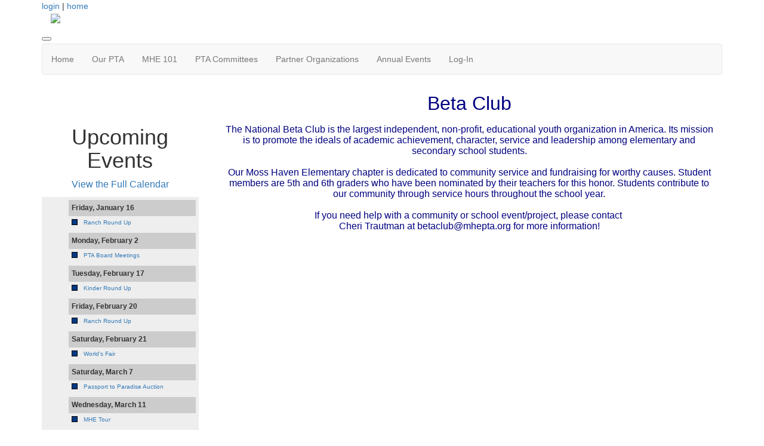

--- FILE ---
content_type: text/html; charset=UTF-8
request_url: https://mosshavenpta.membershiptoolkit.com/betaclub
body_size: 5972
content:
<!doctype html>
<html lang="en">
<head>
<meta charset="UTF-8">
<meta property="og:url" content="https://mosshavenpta.membershiptoolkit.com/betaclub">
<meta property="og:type" content="article">
<meta property="og:title" content="Beta Club">
<meta property="og:description" content="Moss Haven Elementary PTA - Richardson ISD, TX">
<meta property="twitter:card" content="summary">
<meta property="twitter:site" content="/betaclub">
<meta property="twitter:title" content="Beta Club">
<meta property="twitter:description" content="Moss Haven Elementary PTA - Richardson ISD, TX">
<link rel="stylesheet" type="text/css" media="screen,print" href="/css/contributed/bootstrap-mtk-custom/bootstrap-mtk-custom.min.css?v=20251120072825">
<link rel="stylesheet" type="text/css" media="screen,print" href="/css/style/style.css?v=20251120072825">
<link rel="stylesheet" type="text/css" media="screen,print" href="/css/style-front/style-front.css?v=20251120072825">
<link rel="stylesheet" type="text/css" media="print" href="/css/print/print.css?v=20251120072825">
<link rel="stylesheet" type="text/css" media="screen,print" href="https://mosshavenpta.membershiptoolkit.com/assets/00728/00728.css?v=814">
<link rel="stylesheet" type="text/css" media="screen,print" href="https://mosshavenpta.membershiptoolkit.com/assets/00728/00728-custom.css?v=814">
<link rel="shortcut icon" type="image/png" href="https://mosshavenpta.membershiptoolkit.com/assets/00728/MHE_Logo-2022-MUSTANG.png">
<title>Moss Haven Elementary PTA - Richardson ISD, TX - Beta Club</title>
<script>
	ORG_ID = '00728';
	BASEURL = 'https://mosshavenpta.membershiptoolkit.com';
	ORG_BASEURL = 'https://mosshavenpta.membershiptoolkit.com';
	ASSETURL = '';
	PAGE_ID = '19229';
	PAGE_TYPE = 'content';
	PAGE_CLASS = 'content';
 PAGE_PARAMS = '[]';
  PAGE_WRAPPER = '#mtk-pagewrapper';
</script>
<script src="/js/contributed/jquery/jquery-3.7.1.min.js?v=20251120072822"></script>
<script src="/js/contributed/jquery-migrate/jquery-migrate-3.5.2.min.js?v=20251120072822"></script>
<script src="/js/contributed/jquery-ui/jquery-ui-1.13.3.min.js?v=20251120072822"></script>
<script src="/js/contributed/bootstrap-mtk-custom/bootstrap-mtk-custom.js?v=20251120072822"></script>
<script src="/js/jsutilities.js?v=20251120072822"></script>
<script src="/js/mtk-frontend-beforeunload.js?v=20251120072822"></script>
<script src="//translate.googleapis.com/translate_a/element.js?cb=googleTranslateElementInit&amp;v=20251120072822" integrity="sha384-yztGt2BsSpQvu34gjkQ187rvdMNQX0K+xn7yrCb4WRQE0Luwu/FW8t0aKzYm8/Dk" crossorigin="anonymous"></script>

<!-- MTK-START site design html head content (design: Dallas) -->
<meta name="viewport" content="width=device-width, initial-scale=1">
<link href='//fonts.googleapis.com/css?family=Open+Sans:400,300,600,700,800' rel='stylesheet' type='text/css'>
<link href="//maxcdn.bootstrapcdn.com/bootstrap/3.3.5/css/bootstrap.min.css" rel="stylesheet" integrity="sha256-MfvZlkHCEqatNoGiOXveE8FIwMzZg4W85qfrfIFBfYc= sha512-dTfge/zgoMYpP7QbHy4gWMEGsbsdZeCXz7irItjcC3sPUFtf0kuFbDz/ixG7ArTxmDjLXDmezHubeNikyKGVyQ==" crossorigin="anonymous">

<script src="//maxcdn.bootstrapcdn.com/bootstrap/3.3.5/js/bootstrap.min.js" integrity="sha256-Sk3nkD6mLTMOF0EOpNtsIry+s1CsaqQC1rVLTAy+0yc= sha512-K1qjQ+NcF2TYO/eI3M6v8EiNYZfA95pQumfvcVrTHtwQVDG+aHRqLi/ETn2uB+1JqwYqVG3LIvdm9lj6imS/pQ==" crossorigin="anonymous"></script>
<!-- MTK-END site design html head content (design: Dallas) -->

<!-- MTK-START page template html head content (page template: Fixed Left Rail) -->
<script src="//cdnjs.cloudflare.com/ajax/libs/jquery.matchHeight/0.5.2/jquery.matchHeight-min.js"></script>
<!-- MTK-END page template html head content (page template: Fixed Left Rail) -->

<!-- MTK-START page head content -->

<!-- MTK-END page head content -->

</head>
<body id="betaclub" class="mtk-mac mtk-desktop mtk-frontend fr-view" onload="if (window != window.top) { top.location.href = location.href }" data-page-template-id="6581" data-page-template-name="Fixed Left Rail" data-content-id="19229">
<div id="fb-root"></div>
<script>
(function(d, s, id) {var js, fjs = d.getElementsByTagName(s)[0];
							if (d.getElementById(id)) return;
							js = d.createElement(s); 
							js.id = id;
							js.src = 'https://connect.facebook.net/en_US/sdk.js#xfbml=1&version=v3.2&appId=2040886706000391&autoLogAppEvents=1';
							js.integrity = 'sha384-24Z5qy9G7yzJ7H3WqlWgKeAoRIEaI1uRHH9ExhsY4/4fJz2LS/DnsF/ZHstTDnz6';
							js.crossorigin = 'anonymous';
							fjs.parentNode.insertBefore(js, fjs);
						}(document, 'script', 'facebook-jssdk'));
</script>
<div id="mtk-pagewrapper">
<div id="page-Fixed-Left-Rail">
<div class="home2">
  <div class="container full-body">
    <div class="row">
      <div class="col-sm-12 col-md-12 col-lg-12">
        
<!-- MTK-START region (Header) -->
	<div id="region-Header" class="top-header">
<div id="block-User-Info-Block-31558" class="block-User-Info-Block right-header" data-mtk-block-type="user-info-block" data-mtk-block="31558" data-mtk-block-editable="false">

<!-- MTK-START user-info-block (User Info Block) -->
<!-- MTK-START user info -->
<div id="logout" class="user-status-box"><a href="https://mosshavenpta.membershiptoolkit.com/login?r=%2Fbetaclub">login</a> | <a href="https://mosshavenpta.membershiptoolkit.com">home</a></div>
<!-- MTK-END user info -->
<!-- MTK-END user-info-block (User Info Block) -->
</div>
	</div>
<!-- MTK-END region (Header) -->

        
<!-- MTK-START region (Logo and Banner) -->
	<div id="region-Logo-and-Banner" class="banner">
<div id="block-Header-Logo-31568" class="block-Header-Logo banner" data-mtk-block-type="html-block" data-mtk-block="31568" data-mtk-block-editable="false">

<!-- MTK-START html-block (Header Logo) -->
<div class="inner-banner">
<div class="container wrap">
<div class="row">
<p><a class="logo img-responsive"><img src="https://mosshavenpta.membershiptoolkit.com/assets/00728/Header-Web_Banner_2025_2.jpg"></a></p>
</div>
</div>
</div>
<!-- MTK-END html-block (Header Logo) -->
</div>
	</div>
<!-- MTK-END region (Logo and Banner) -->

        
<!-- MTK-START region (Main Nav) -->
<button type="button" class="toggle-btn" onclick="$('.navbar-default').toggle();" >
                <span class="icon-bar"></span>
                <span class="icon-bar"></span>
                <span class="icon-bar"></span>
</button>	<div id="region-Main-Nav" class="center-header-bottom">
<div id="block-Menu-31566" class="block-Menu navbar navbar-default menu-custom" data-mtk-block-type="menu" data-mtk-block="31566" data-mtk-block-editable="false">

<!-- MTK-START menu (Menu) -->
<!-- MTK-START menu (Main Menu) -->
<ul class="nav navbar-nav top_nav">
<li data-top-menu-item-type="link-only"><a  href="https://mosshavenpta.membershiptoolkit.com/home">Home</a></li>
<li data-top-menu-item-type="dropdown-link"><a  href="https://mosshavenpta.membershiptoolkit.com/Our_PTA">Our PTA</a><ul class="dropdown-menu multi-level submenu">
<li><a  href="https://mosshavenpta.membershiptoolkit.com/President">President&#039;s Letter</a></li>
<li><a  href="https://mosshavenpta.membershiptoolkit.com/budgetdisbursements">2025-2026 Budget &amp; Disbursements</a></li>
<li><a  href="https://mosshavenpta.membershiptoolkit.com/Open_Forms">Join PTA</a></li>
<li><a  href="https://mosshavenpta.membershiptoolkit.com/Calendar">PTA Calendar</a></li>
<li><a  href="https://mosshavenpta.membershiptoolkit.com/user_subscriptions">Emails &amp; Newsletters</a></li>
</ul>
</li>
<li data-top-menu-item-type="dropdown-link"><a  href="https://mosshavenpta.membershiptoolkit.com/newtomhe">MHE 101</a><ul class="dropdown-menu multi-level submenu">
<li><a  href="https://mosshavenpta.membershiptoolkit.com/newtomhe">New to Moss Haven Elementary</a></li>
<li><a  href="https://online.fliphtml5.com/fqtta/ktzs/">New Parent Handbook</a></li>
</ul>
</li>
<li data-top-menu-item-type="dropdown-only"><a  href="#">PTA Committees</a><ul class="dropdown-menu multi-level submenu">
<li><a  href="https://mosshavenpta.membershiptoolkit.com/arts_in_ed">Arts in Education (Reflections)</a></li>
<li><a  href="https://mosshavenpta.membershiptoolkit.com/betaclub">Beta Club</a></li>
<li><a  href="https://mosshavenpta.membershiptoolkit.com/fundraising">Community Fundraising</a></li>
<li><a  href="https://mosshavenpta.membershiptoolkit.com/comm_outreach">Community Outreach</a></li>
<li><a  href="https://mosshavenpta.membershiptoolkit.com/mhe_Lingo">Parent Education</a></li>
<li><a  href="https://mosshavenpta.membershiptoolkit.com/ponyclub">Pony Club</a></li>
<li><a  href="https://mosshavenpta.membershiptoolkit.com/story/21016">Preschool Liasons</a></li>
<li><a  href="https://mosshavenpta.membershiptoolkit.com/story/21018">Publicity</a></li>
<li><a  href="https://mosshavenpta.membershiptoolkit.com/clothescloset">RISD Clothes Closet</a></li>
<li><a  href="https://mosshavenpta.membershiptoolkit.com/story/21019">Room Reps</a></li>
<li><a  href="https://mosshavenpta.membershiptoolkit.com/story/21020">Scholarship</a></li>
<li><a  href="https://mosshavenpta.membershiptoolkit.com/story/21021">Spirit Items</a></li>
<li><a  href="https://mosshavenpta.membershiptoolkit.com/story/21022">Staff Appreciation</a></li>
<li><a  href="https://mosshavenpta.membershiptoolkit.com/story/21023">Volunteer Services</a></li>
<li><a  href="https://mosshavenpta.membershiptoolkit.com/yearbook">Yearbook</a></li>
</ul>
</li>
<li data-top-menu-item-type="dropdown-only"><a  href="#">Partner Organizations</a><ul class="dropdown-menu multi-level submenu">
<li><a target="_blank" href="https://www.mhedadsclub.org/">Dads Club</a></li>
<li><a target="_blank" href="https://www.mosshavenfarm.org/">The Moss Haven Farm</a></li>
<li><a  href="https://mosshavenpta.membershiptoolkit.com/story/289485">Emerge</a></li>
</ul>
</li>
<li data-top-menu-item-type="dropdown-only"><a  href="#">Annual Events</a><ul class="dropdown-menu multi-level submenu">
<li><a  href="https://mosshavenpta.membershiptoolkit.com/auction">Auction</a></li>
<li><a  href="https://mosshavenpta.membershiptoolkit.com/Fall_Festival">Fall Festival</a></li>
<li><a  href="https://mosshavenpta.membershiptoolkit.com/story/18579">Field Day</a></li>
<li><a  href="https://mosshavenpta.membershiptoolkit.com/story/18580">World&#039;s Fair</a></li>
<li><a  href="https://mosshavenpta.membershiptoolkit.com/story/18581">RISD Used Book Fair</a></li>
</ul>
</li>
<li data-top-menu-item-type="link-only"><a  href="https://mosshavenpta.membershiptoolkit.com/Open_Forms">Log-In</a></li>
</ul>
<!-- MTK-END menu (Main Menu) -->
<!-- MTK-END menu (Menu) -->
</div>
	</div>
<!-- MTK-END region (Main Nav) -->

      </div>
    </div>
    <div class="content-main">
      <div class="row">
        <div class="col-sm-9 col-sm-push-3 col-md-9 col-md-push-3 col-lg-9 col-lg-push-3">
          <div class="index2-in matchheight">
            
<!-- MTK-START region (Content) -->
	<div id="region-Content" class="content-main">
<div id="block-Content-31559" class="block-Content" data-mtk-block-type="content" data-mtk-block="31559" data-mtk-block-editable="false">

<!-- MTK-START content (Content) -->
<div class="mtk-content-wrapper">
<!-- MTK-START content (betaclub) -->
<div id="yui_3_16_0_ym19_1_1471790226554_79525" dir="ltr" style="text-align: center;"><span style="font-size: 24pt; color: #000080;">Beta Club</span></div>
<div dir="ltr" style="text-align: center;">
<div dir="ltr" style="text-align: center;"><span style="color: #000080;">&nbsp;</span></div>
<div id="yui_3_16_0_ym19_1_1471790226554_79540" dir="ltr" style="text-align: center;"><span style="color: #000080; font-size: 12pt;">The National Beta Club is the largest independent, non-profit, educational youth organization in America. Its mission is to promote the ideals of academic achievement, character, service and leadership among elementary and secondary school students.</span></div>
<div id="yui_3_16_0_ym19_1_1471790226554_79539" dir="ltr" style="text-align: center;"><span style="color: #000080; font-size: 12pt;">&nbsp;</span></div>
<div id="yui_3_16_0_ym19_1_1471790226554_79524" dir="ltr" style="text-align: center;"><span style="color: #000080; font-size: 12pt;">Our Moss Haven Elementary chapter is dedicated to community service and fundraising for worthy causes. Student members are 5th and 6th graders who have been nominated by their teachers for this honor. Students contribute to our community through service hours throughout the school year.</span></div>
<div id="yui_3_16_0_ym19_1_1471790226554_79548" dir="ltr" style="text-align: center;"><span style="color: #000080; font-size: 12pt;">&nbsp;</span></div>
<div id="yui_3_16_0_ym19_1_1471790226554_79549" dir="ltr" style="text-align: center;"><span style="color: #000080; font-size: 12pt;">If you need help with a community or school event/project, please contact&nbsp;</span></div>
<div dir="ltr" style="text-align: center;"><span style="color: #000080; font-size: 12pt;">Cheri Trautman&nbsp;at&nbsp;<a style="color: #000080;" href="mailto:betaclub@mhepta.org">betaclub@mhepta.org</a>&nbsp;for more information!</span></div>
</div>
<!-- MTK-END content (betaclub) -->
</div>
<!-- MTK-END content (Content) -->
</div>
	</div>
<!-- MTK-END region (Content) -->

          </div>
        </div>
        <div class="col-sm-3 col-sm-pull-9 col-md-3 col-md-pull-9 col-lg-3 col-lg-pull-9 rail-left">
          <div class="right-index2 matchheight">
            
<!-- MTK-START region (Primary-Rail) -->
	<div id="region-Primary-Rail" class="right-rail">
<div id="block-Google-Translate-31575" class="block-Google-Translate" data-mtk-block-type="google-translate" data-mtk-block="31575" data-mtk-block-editable="false">

<!-- MTK-START google-translate (Google Translate) -->
<div class="mtk-google-translate-wrapper"><div id="google_translate_element"></div></div>
<!-- MTK-END google-translate (Google Translate) -->
</div>
<div id="block-Upcoming-Events-31572" class="block-Upcoming-Events" data-mtk-block-type="html-block" data-mtk-block="31572" data-mtk-block-editable="false">

<!-- MTK-START html-block (Upcoming Events) -->
<!--sidebar-->
<div class="box-index2">
<h1 style="text-align: center;">Upcoming Events</h1>
<p style="text-align: center;"><span style="font-size: 12pt;"><a href="https://mosshavenpta.membershiptoolkit.com/Calendar">View the Full Calendar</a></span></p>
<p><div id="calendar-1794752119"><div class="calendar calendar-list"><ul><li class="date-header">Friday, January 16</li><li class="list-event"><div class="calendar-color" style="background: #013982" title="PTA Calendar"></div><div class="event-title"><a class="list-event" href="https://mosshavenpta.membershiptoolkit.com/calendar/event/70868247" data-title="&lt;div style=&quot;display: inline-block;width:20px; color: #ffffff; background-color: #0454bd&quot;&gt;&amp;nbsp;&lt;/div&gt;&amp;nbsp;Ranch Round Up" data-html="true" data-placement="top" data-trigger="hover" data-content="">Ranch Round Up</a></div></li><li class="date-header">Monday, February 2</li><li class="list-event"><div class="calendar-color" style="background: #013982" title="PTA Calendar"></div><div class="event-title"><a class="list-event" href="https://mosshavenpta.membershiptoolkit.com/calendar/event/70868304" data-title="&lt;div style=&quot;display: inline-block;width:20px; color: #ffffff; background-color: #0454bd&quot;&gt;&amp;nbsp;&lt;/div&gt;&amp;nbsp;PTA Board Meetings" data-html="true" data-placement="top" data-trigger="hover" data-content="">PTA Board Meetings</a></div></li><li class="date-header">Tuesday, February 17</li><li class="list-event"><div class="calendar-color" style="background: #013982" title="PTA Calendar"></div><div class="event-title"><a class="list-event" href="https://mosshavenpta.membershiptoolkit.com/calendar/event/79652052" data-title="&lt;div style=&quot;display: inline-block;width:20px; color: #ffffff; background-color: #013982&quot;&gt;&amp;nbsp;&lt;/div&gt;&amp;nbsp;Kinder Round Up&lt;br&gt;5:00 pm" data-html="true" data-placement="top" data-trigger="hover" data-content="">Kinder Round Up</a></div></li><li class="date-header">Friday, February 20</li><li class="list-event"><div class="calendar-color" style="background: #013982" title="PTA Calendar"></div><div class="event-title"><a class="list-event" href="https://mosshavenpta.membershiptoolkit.com/calendar/event/70868247" data-title="&lt;div style=&quot;display: inline-block;width:20px; color: #ffffff; background-color: #0454bd&quot;&gt;&amp;nbsp;&lt;/div&gt;&amp;nbsp;Ranch Round Up" data-html="true" data-placement="top" data-trigger="hover" data-content="">Ranch Round Up</a></div></li><li class="date-header">Saturday, February 21</li><li class="list-event"><div class="calendar-color" style="background: #013982" title="PTA Calendar"></div><div class="event-title"><a class="list-event" href="https://mosshavenpta.membershiptoolkit.com/calendar/event/70868311" data-title="&lt;div style=&quot;display: inline-block;width:20px; color: #ffffff; background-color: #0454bd&quot;&gt;&amp;nbsp;&lt;/div&gt;&amp;nbsp;World&amp;#039;s Fair" data-html="true" data-placement="top" data-trigger="hover" data-content="">World&#039;s Fair</a></div></li><li class="date-header">Saturday, March 7</li><li class="list-event"><div class="calendar-color" style="background: #013982" title="PTA Calendar"></div><div class="event-title"><a class="list-event" href="https://mosshavenpta.membershiptoolkit.com/calendar/event/70868312" data-title="&lt;div style=&quot;display: inline-block;width:20px; color: #ffffff; background-color: #0454bd&quot;&gt;&amp;nbsp;&lt;/div&gt;&amp;nbsp;Passport to Paradise Auction" data-html="true" data-placement="top" data-trigger="hover" data-content="">Passport to Paradise Auction</a></div></li><li class="date-header">Wednesday, March 11</li><li class="list-event"><div class="calendar-color" style="background: #013982" title="PTA Calendar"></div><div class="event-title"><a class="list-event" href="https://mosshavenpta.membershiptoolkit.com/calendar/event/79652054" data-title="&lt;div style=&quot;display: inline-block;width:20px; color: #ffffff; background-color: #013982&quot;&gt;&amp;nbsp;&lt;/div&gt;&amp;nbsp;MHE Tour&lt;br&gt;3:20 pm" data-html="true" data-placement="top" data-trigger="hover" data-content="">MHE Tour</a></div></li><li class="date-header">Thursday, March 12</li><li class="list-event"><div class="calendar-color" style="background: #013982" title="PTA Calendar"></div><div class="event-title"><a class="list-event" href="https://mosshavenpta.membershiptoolkit.com/calendar/event/70868302" data-title="&lt;div style=&quot;display: inline-block;width:20px; color: #ffffff; background-color: #013982&quot;&gt;&amp;nbsp;&lt;/div&gt;&amp;nbsp;Open House&lt;br&gt;5:00 pm" data-html="true" data-placement="top" data-trigger="hover" data-content="">Open House</a></div></li><li class="list-event"><div class="calendar-color" style="background: #013982" title="PTA Calendar"></div><div class="event-title"><a class="list-event" href="https://mosshavenpta.membershiptoolkit.com/calendar/event/70868248" data-title="&lt;div style=&quot;display: inline-block;width:20px; color: #ffffff; background-color: #013982&quot;&gt;&amp;nbsp;&lt;/div&gt;&amp;nbsp;PTA General Meeting&lt;br&gt;6:00 pm" data-html="true" data-placement="top" data-trigger="hover" data-content="&lt;p&gt;Childcare will be provided from 7-7:30 during our meeting.&amp;nbsp;&lt;/p&gt;">PTA General Meeting</a></div></li><li class="date-header">Friday, March 13</li><li class="list-event"><div class="calendar-color" style="background: #013982" title="PTA Calendar"></div><div class="event-title"><a class="list-event" href="https://mosshavenpta.membershiptoolkit.com/calendar/event/70868247" data-title="&lt;div style=&quot;display: inline-block;width:20px; color: #ffffff; background-color: #0454bd&quot;&gt;&amp;nbsp;&lt;/div&gt;&amp;nbsp;Ranch Round Up" data-html="true" data-placement="top" data-trigger="hover" data-content="">Ranch Round Up</a></div></li></ul></div></div></p>
</div>
<!--sidebar end-->
<!-- MTK-END html-block (Upcoming Events) -->
</div>
<div id="block-Quick-Links-32408" class="block-Quick-Links box-index2" data-mtk-block-type="html-block" data-mtk-block="32408" data-mtk-block-editable="false">

<!-- MTK-START html-block (Quick Links) -->
<h1 style="text-align: center;">Quick Links</h1>
<p style="text-align: center;"><a href="https://paypams.com/HomePage.aspx">Add money to Cafeteria account</a><br><a href="http://www.schoollunchapp.com/">Free and Reduced lunch application</a><br><a href="https://web.risd.org/home/wp-content/uploads/2021/03/Calendar-2021-22.pdf">RISD Academic Calendar</a></p>
<p style="text-align: center;">&nbsp;<a href="http://richardsonisdchildnutrition.com/?page=menus">RISD Cafeteria Menu</a><br><a href="https://risd.voly.org/">RISD Volunteer Background Check</a><br><a href="https://mosshavenpta.membershiptoolkit.com/assets/00728/Documents/Back_to_School_info/carpool_map.jpg">Carpool Map</a><br><a href="https://mosshavenpta.membershiptoolkit.com/assets/00728/Documents/Back_to_School_info/traffic_plan.pages/preview.jpg">Traffic Plan</a></p>
<!-- MTK-END html-block (Quick Links) -->
</div>
<div id="block-Reminders-409091" class="block-Reminders" data-mtk-block-type="html-block" data-mtk-block="409091" data-mtk-block-editable="false">

<!-- MTK-START html-block (Reminders) -->
<h1 style="text-align: center;">Reminders</h1>
<p style="text-align: center;">First bell rings at 7:40 a.m.</p>
<p style="text-align: center;">Tardy bell rings at 7:50 a.m.</p>
<!-- MTK-END html-block (Reminders) -->
</div>
	</div>
<!-- MTK-END region (Primary-Rail) -->

          </div>
        </div>
      </div>
    </div>
    <div class="footer-main">
        <div class="row">
          
<!-- MTK-START region (Footer) -->
<div style="margin-left: 20px; margin-right: 20px;">	<div id="region-Footer" class="">
<div id="block-PTA-Links-35655" class="block-PTA-Links col-lg-3 footer-links" data-mtk-block-type="menu" data-mtk-block="35655" data-mtk-block-editable="false">

<!-- MTK-START menu (PTA Links) -->
<!-- MTK-START menu (PTA Links) -->
<p class="title-1">PTA Links</p> <ul>
<li><a target="_blank" href="http://www.risdpta.org/">RISD Council of PTAs</a></li>
<li><a target="_blank" href="http://www.txpta.org/">Texas PTA</a></li>
<li><a target="_blank" href="http://pta.org/">National PTA</a></li>
</ul>
<!-- MTK-END menu (PTA Links) -->
<!-- MTK-END menu (PTA Links) -->
</div>
<div id="block-RISD-Links-35656" class="block-RISD-Links col-lg-3 footer-links" data-mtk-block-type="menu" data-mtk-block="35656" data-mtk-block-editable="false">

<!-- MTK-START menu (RISD Links) -->
<!-- MTK-START menu (RISD Links) -->
<p class="title-2">RISD Links</p> <ul>
<li><a target="_blank" href="http://www.risd.org/">Richardson ISD Website</a></li>
<li><a target="_blank" href="http://www.risd.org/group/calendars/calendars_main.html">RISD Current Year Calendar</a></li>
<li><a target="_blank" href="http://www.risd.org/group/calendars/Calendars_Docs/16-17-District-Assessment-Calendar-072716.pdf">RISD Assessments Calendar</a></li>
<li><a target="_blank" href="https://www.rankonesport.com/Schedules/View_Schedule_All.aspx?P=&D=1f657edf-303c-4180-b45d-b7559584f2e5">RISD Athletics Calendar</a></li>
</ul>
<!-- MTK-END menu (RISD Links) -->
<!-- MTK-END menu (RISD Links) -->
</div>
<div id="block-Footer-Address-31564" class="block-Footer-Address col-lg-3 space-foot" data-mtk-block-type="html-block" data-mtk-block="31564" data-mtk-block-editable="false">

<!-- MTK-START html-block (Footer-Address) -->
<div class="address-footer">
<ul>
<li><!--<img src="https://assets.membershiptoolkit.com/assets-mtk/master-004/images/adress.png" alt="">-->9202 Moss Farm Lane <br>Dallas TX 75243</li>
<li><!--<img src="https://assets.membershiptoolkit.com/assets-mtk/master-004/images/phone.png" alt="">--></li>
</ul>
<p>&nbsp;</p>
<p>&nbsp;</p>
<p>&nbsp;</p>
</div>
<!-- MTK-END html-block (Footer-Address) -->
</div>
	</div>
</div>
<!-- MTK-END region (Footer) -->

        </div>
      </div>
  </div>
</div></div>
</div>
<div class="modal hide fade" style="display:none" id="modal-mtk-alert" data-backdrop="static">
<div class="modal-header">
<button type="button" class="close" data-dismiss="modal">×</button>
<div class="mtk-alert-title" id="mtk-alert-title"></div>
</div>
<div class="modal-body" id="mtk-alert-body">
</div>
<div class="modal-footer">
<a href="#" id="mtk-alert-dismiss-btn" class="btn" data-dismiss="modal">dismiss</a>
</div>
</div>
<div id="mtk-footer">
<div id="mtk-footer-info">Thursday January 15, 2026 11:13 pm (America / Chicago) 3.16.13.219 production3</div><div id="mtk-footer-logo"><a href="https://www.membershiptoolkit.com" target="_blank"><img width="105" height="40" src="/images/membershiptoolkit-logo-tiny-white-stroke.png" alt="Powered by Membership Toolkit"></a></div><a href="https://play.google.com/store/apps/details?id=com.membershiptoolkit.mobileapp" target="google_play_store" id="mtk-footer-googstore-logo" title="Get Android app on Google Play Store"><img alt="Google Play Logo" src="/images/badge_googleplay-sml.png" width="107" height="30"></a><a href="https://itunes.apple.com/us/app/membership-toolkit/id912169276" target="itunes_store" id="mtk-footer-appstore-logo" title="Get iPhone app on Apple App Store"><img alt="Apple App Store Logo" src="/images/badge_appstore-sml.png" width="101" height="30"></a></div>
<script>
function googleTranslateElementInit() { new google.translate.TranslateElement({pageLanguage: 'en', autoDisplay: false}, 'google_translate_element');}

$(document).ready(function() {

$('table').each(function() {if(!$(this).parent().hasClass('table-wrapper') && !$(this).hasClass('mtk-email-table-wrapper')) {
					var notEmail = true;
					$(this).parents().each(function() {
							if ($(this).hasClass('mtk-email-table-wrapper')) {notEmail = false;}
						});
						if (notEmail) {$(this).wrap('<div class="table-wrapper"></div>');}}});
	$(document).keyup(function(e) {if (e.keyCode == 27) { login_redirect(); } });

});

</script></body>
</html>
<!-- Mac production 00728 [https://mosshavenpta.membershiptoolkit.com] [https://mosshavenpta.membershiptoolkit.com/assets/00728] [http_host:mosshavenpta.membershiptoolkit.com] [server_name: ] -->